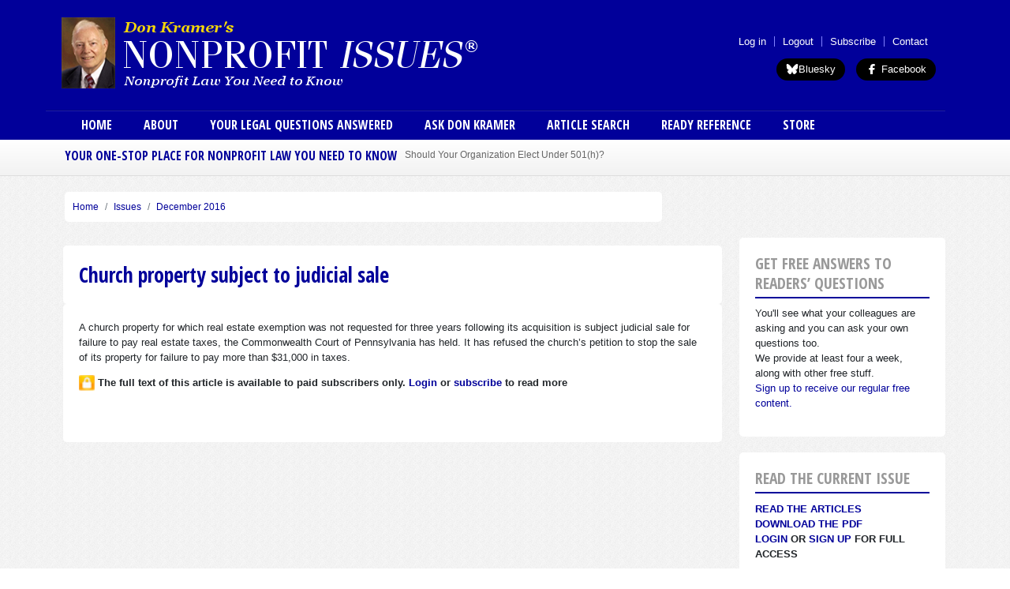

--- FILE ---
content_type: text/html; charset=UTF-8
request_url: https://www.nonprofitissues.com/article/church-property-subject-judicial-sale
body_size: 42378
content:


<!DOCTYPE html>
<html  lang="en" dir="ltr" prefix="og: https://ogp.me/ns#">
  <head>
    <meta charset="utf-8" />
<meta name="description" content="A church property for which real estate exemption was not requested for three years following its acquisition is subject judicial sale for failure to pay real estate taxes, the Commonwealth Court of Pennsylvania has held. It has refused the church’s petition to stop the sale of its property for failure to pay more than $31,000 in taxes.A church property for which real estate exemption was not requested for three years following its acquisition is subject judicial sale for failure to pay real estate taxes, the Commonwealth Court of Pennsylvania has held. It has refused the church’s petition to stop the sale of its property for failure to pay more than $31,000 in taxes. New Creations Family Worship Center bought the property in Greensburg from another church in June, 2008. At the time, it listed its address as being at the pastor’s home in Pittsburgh. In accordance with the county’s standard practice with transfers of tax-exempt property, the tax assessment office removed the property from the tax-exempt roll and notified the church at the Pittsburgh address. The pastor testified that he never received such a notice. The church did not apply for exemption until 2011, which the tax board granted for the year 2012 and thereafter. The opinion does not say whether the church had asked for a retroactive exemption, but the case is clear that the church did not appeal the decision or try to eliminate the gap. The property was put up for tax sale in April, 2013 for the taxes of 2009 through 2011. When it did not generate a bid, the county asked for permission to sell it at judicial sale, which the church sought to stop. A trial court stayed the sale while the church petitioned for a retroactive exemption in court. The trial court denied the petition on the ground that it had no subject matter jurisdiction because the church had not appealed the decision granting exemption only prospectively from 2012 onward. The Commonwealth Court has affirmed. Citing several similar cases involving exempt properties, the Court held that the failure to appeal the tax board’s decision was “fatal” to its new claim in court. It held that the church could not raise the issue of prior exemption in this equity action and noted that the church had not offered an argument why the exemption should be considered nunc pro tunc “beyond the unavailing claim that Pastor was ignorant of the required procedures.” (In re: Petition of the Tax Claim Bureau of Westmoreland County, New Creations Family Worship Center, Commonwealth Ct., PA, No. 316 C.D 2015, 12/6/16.) You Need to Know…. In Pennsylvania, tax exemption is based on the use of property on January 1 of the year in question and continues throughout the year, without regard to a for-profit or other use thereafter. But a charity acquiring property and wanting to qualify for the following year must affirmatively request the exemption. It is a requirement easily lost in the activity surrounding acquisition of a new property and counties are not uniform in granting nunc pro tunc exemption for those who wait beyond the filing deadline. In Pennsylvania and any other state in which similar rules apply, organizations (and their lawyers) should be sure that the requirement is on their property acquisition checklist." />
<link rel="shortlink" href="https://www.nonprofitissues.com/node/2139" />
<link rel="canonical" href="https://www.nonprofitissues.com/article/church-property-subject-judicial-sale" />
<meta name="generator" content="Drupal 7 (http://drupal.org)" />
<meta property="og:site_name" content="Nonprofit Issues" />
<meta property="og:type" content="article" />
<meta property="og:url" content="https://www.nonprofitissues.com/article/church-property-subject-judicial-sale" />
<meta property="og:title" content="Church property subject to judicial sale" />
<meta property="og:description" content="A church property for which real estate exemption was not requested for three years following its acquisition is subject judicial sale for failure to pay real estate taxes, the Commonwealth Court of Pennsylvania has held. It has refused the church’s petition to stop the sale of its property for failure to pay more than $31,000 in taxes. A church property for which real estate exemption was not requested for three years following its acquisition is subject judicial sale for failure to pay real estate taxes, the Commonwealth Court of Pennsylvania has held. It has refused the church’s petition to stop the sale of its property for failure to pay more than $31,000 in taxes. New Creations Family Worship Center bought the property in Greensburg from another church in June, 2008. At the time, it listed its address as being at the pastor’s home in Pittsburgh. In accordance with the county’s standard practice with transfers of tax-exempt property, the tax assessment office removed the property from the tax-exempt roll and notified the church at the Pittsburgh address. The pastor testified that he never received such a notice. The church did not apply for exemption until 2011, which the tax board granted for the year 2012 and thereafter. The opinion does not say whether the church had asked for a retroactive exemption, but the case is clear that the church did not appeal the decision or try to eliminate the gap. The property was put up for tax sale in April, 2013 for the taxes of 2009 through 2011. When it did not generate a bid, the county asked for permission to sell it at judicial sale, which the church sought to stop. A trial court stayed the sale while the church petitioned for a retroactive exemption in court. The trial court denied the petition on the ground that it had no subject matter jurisdiction because the church had not appealed the decision granting exemption only prospectively from 2012 onward. The Commonwealth Court has affirmed. Citing several similar cases involving exempt properties, the Court held that the failure to appeal the tax board’s decision was “fatal” to its new claim in court. It held that the church could not raise the issue of prior exemption in this equity action and noted that the church had not offered an argument why the exemption should be considered nunc pro tunc “beyond the unavailing claim that Pastor was ignorant of the required procedures.” (In re: Petition of the Tax Claim Bureau of Westmoreland County, New Creations Family Worship Center, Commonwealth Ct., PA, No. 316 C.D 2015, 12/6/16.) You Need to Know…. In Pennsylvania, tax exemption is based on the use of property on January 1 of the year in question and continues throughout the year, without regard to a for-profit or other use thereafter. But a charity acquiring property and wanting to qualify for the following year must affirmatively request the exemption. It is a requirement easily lost in the activity surrounding acquisition of a new property and counties are not uniform in granting nunc pro tunc exemption for those who wait beyond the filing deadline. In Pennsylvania and any other state in which similar rules apply, organizations (and their lawyers) should be sure that the requirement is on their property acquisition checklist. Nonprofit Issues® has been a leading provider of news, programming and insight on nonprofit law and governance for more than 30 years.&quot;" />
<meta property="og:image" content="https://www.nonprofitissues.com/sites/default/files/npi.png" />
<meta property="og:image:secure_url" content="https://www.nonprofitissues.com/sites/default/files/npi.png" />
<meta property="og:image:type" content="image/png" />
<meta property="og:image:width" content="1200" />
<meta property="og:image:height" content="630" />
<meta name="Generator" content="Drupal 10 (https://www.drupal.org); Commerce 2" />
<meta name="MobileOptimized" content="width" />
<meta name="HandheldFriendly" content="true" />
<meta name="viewport" content="width=device-width, initial-scale=1, shrink-to-fit=no" />
<meta http-equiv="x-ua-compatible" content="ie=edge" />
<script type="application/ld+json">{
    "@context": "https://schema.org",
    "@type": "BreadcrumbList",
    "itemListElement": [
        {
            "@type": "ListItem",
            "position": 1,
            "name": "Home",
            "item": "https://www.nonprofitissues.com/"
        },
        {
            "@type": "ListItem",
            "position": 2,
            "name": "Church Property Subject To Judicial Sale"
        }
    ]
}</script>
<link rel="icon" href="/themes/custom/quatro/favicon.ico" type="image/vnd.microsoft.icon" />

    <title>Church property subject to judicial sale | Nonprofit Issues</title>

	<!-- Fontawesome -->
	<link href="https://maxcdn.bootstrapcdn.com/font-awesome/4.2.0/css/font-awesome.min.css" rel="stylesheet" type="text/css">
	<link href="https://fonts.googleapis.com/css?family=Open+Sans" rel="stylesheet">
	<link href="https://fonts.googleapis.com/css?family=Open+Sans+Condensed:700,300,300italic" rel="stylesheet" type="text/css" />

    <link rel="stylesheet" media="all" href="/sites/default/files/css/css_95Zjw8d3ACynKYK9mucLJimU3fTI5ql797b0DDFy7KY.css?delta=0&amp;language=en&amp;theme=quatro&amp;include=[base64]" />
<link rel="stylesheet" media="all" href="/sites/default/files/css/css_SxHeUJCybLPwBO-eJ6saxo8rlrbEWrntA_wGOqkcWcQ.css?delta=1&amp;language=en&amp;theme=quatro&amp;include=[base64]" />
<link rel="stylesheet" media="all" href="//cdn.jsdelivr.net/npm/bootstrap@5.2.0/dist/css/bootstrap.min.css" />
<link rel="stylesheet" media="all" href="//use.fontawesome.com/releases/v5.13.0/css/all.css" />
<link rel="stylesheet" media="all" href="/sites/default/files/css/css_wjy14JsmDp03whQBbBI4dLK_xkvs-rikbNBID2VvQXg.css?delta=4&amp;language=en&amp;theme=quatro&amp;include=[base64]" />
<link rel="stylesheet" media="print" href="/sites/default/files/css/css_mvVGzs5b-YILPYAA7YVFnTh5S2Nxbc5zXFjgWostSDk.css?delta=5&amp;language=en&amp;theme=quatro&amp;include=[base64]" />
<link rel="stylesheet" media="all" href="/sites/default/files/css/css_nwS2or-D97cR-56OMT5JFE4PTNEqI1MUY_DUJMcQPvU.css?delta=6&amp;language=en&amp;theme=quatro&amp;include=[base64]" />

    <script src="https://use.fontawesome.com/releases/v7.1.0/js/all.js" defer crossorigin="anonymous" data-search-pseudo-elements></script>
<script src="https://use.fontawesome.com/releases/v6.4.2/js/v4-shims.js" defer crossorigin="anonymous" data-search-pseudo-elements></script>


  
<!-- Google Tag Manager -->
<script>
	(function (w, d, s, l, i) {
w[l] = w[l] || [];
w[l].push({'gtm.start': new Date().getTime(), event: 'gtm.js'});
var f = d.getElementsByTagName(s)[0],
j = d.createElement(s),
dl = l != 'dataLayer' ? '&l=' + l : '';
j.async = true;
j.src = 'https://www.googletagmanager.com/gtm.js?id=' + i + dl;
f.parentNode.insertBefore(j, f);
})(window, document, 'script', 'dataLayer', 'GTM-WFQTB9RT');
</script>
<!-- End Google Tag Manager -->
<link rel="stylesheet" media="all" href="/themes/contrib/bootstrap_barrio/css/components/file.css" />
  </head>
  <body class="layout-one-sidebar layout-sidebar-second page-node-2139 path-not-frontpage path-node page-node-type-article">
    <a href="#main-content" class="visually-hidden focusable skip-link">
      Skip to main content
    </a>
    
      <div class="dialog-off-canvas-main-canvas" data-off-canvas-main-canvas>
    

<div id="header-navbar-wrapper" class="header-navbar-wrapper">
									<header class="navbar navbar-expand-xl navbar-default pb-0" id="navbar-main" id="navbar" role="banner">
									<div class="container-lg container-lg">
										<div class="row">
						<div class="navbar navbar-header col-12">
							  <section class="row region region-branding col-12">
    <div class="site-branding col-8">
      <a class="logo navbar-btn pull-left" href="/" title="Home" rel="home">
      <img src="/themes/custom/quatro/images/npi_logo_large.png" alt="Home" />
    </a>
      </div>
<nav role="navigation" aria-labelledby="block-quatro-menu-menu-user-menu-menu" id="block-quatro-menu-menu-user-menu" class="block block-menu navigation menu--menu-user-menu col">
            
  <h2 class="visually-hidden" id="block-quatro-menu-menu-user-menu-menu"> User menu (anon) </h2>
  

        
                  <ul class="clearfix nav" data-component-id="bootstrap_barrio:menu">
                    <li class="nav-item">
                <a href="https://www.nonprofitissues.com/sso/amember/login" class="nav-link nav-link-https--wwwnonprofitissuescom-sso-amember-login">Log in</a>
              </li>
                <li class="nav-item">
                <a href="/amember/logout" class="nav-link nav-link--amember-logout">Logout</a>
              </li>
                <li class="nav-item">
                <a href="/amember/signup" class="nav-link nav-link--amember-signup">Subscribe</a>
              </li>
                <li class="nav-item">
                <a href="/form/contact" class="nav-link nav-link--form-contact" data-drupal-link-system-path="webform/contact">Contact</a>
              </li>
        </ul>
  



  </nav>
<section id="block-quatro-block-20" class="block-content-basic block block-block-content block-block-contentb6eb17e2-fdf4-4c6c-865f-9e856bed5fcc clearfix text-end">
<div class="block-inner">
  
    

      
            <div class="clearfix text-formatted field field--name-body field--type-text-with-summary field--label-hidden field__item"><a   href="https://bsky.app/profile/nonprofitissues.bsky.social" target="_blank" class="bluesky"><i class="fa-brands fa-bluesky"></i>Bluesky</a>
<a href="https://www.facebook.com/NonprofitIssues" target="_blank" class="facebook-follow"><i class="fa-brands fa-facebook-f"></i> Facebook</a>
<style>
a.facebook-follow,a.bluesky {
display: inline-block;
  vertical-align: top;
  zoom: 1;
position: relative;
  line-height: 26px;
  box-sizing: border-box;
  padding: 1px 12px 1px 12px;
  background-color: #000;
  color: #fff;
  border-radius: 9999px;
  font-weight: 500;
  cursor: pointer;
margin-left: 10px;
}
</style></div>
      
  </div>
</section>


  </section>

																				</div>

																		  <section class="row region region-menu col-12">
    <nav role="navigation" aria-labelledby="block-quatro-mainmenu-menu" id="block-quatro-mainmenu" class="block block-menu navigation menu--main col">
            
  <h2 class="visually-hidden" id="block-quatro-mainmenu-menu">Main menu</h2>
  

        
              <ul class="clearfix nav navbar-nav menu">
                    <li class="nav-item">
                          <a href="/" class="nav-link nav-link--" data-drupal-link-system-path="&lt;front&gt;">Home</a>
              </li>
                <li class="nav-item">
                          <a href="/about-nonprofit-issues" class="nav-link nav-link--about-nonprofit-issues" data-drupal-link-system-path="node/31">About</a>
              </li>
                <li class="nav-item">
                          <a href="/your-legal-questions-answered" class="nav-link nav-link--your-legal-questions-answered" data-drupal-link-system-path="your-legal-questions-answered">Your Legal Questions Answered</a>
              </li>
                <li class="nav-item">
                          <a href="/talkeditor/ask-don-kramer" class="nav-link nav-link--talkeditor-ask-don-kramer" data-drupal-link-system-path="node/43"> Ask Don Kramer</a>
              </li>
                <li class="nav-item">
                          <a href="/article-search" class="nav-link nav-link--article-search" data-drupal-link-system-path="article-search">Article Search</a>
              </li>
                <li class="nav-item">
                          <a href="/ready-reference" class="nav-link nav-link--ready-reference" data-drupal-link-system-path="ready-reference">Ready Reference</a>
              </li>
                <li class="nav-item">
                          <a href="/store-search" class="nav-link nav-link--store-search" data-drupal-link-system-path="store-search">Store</a>
              </li>
        </ul>
  


  </nav>

  </section>

					</div>
										</div>
							</header>
			
</div>

	<div class="header-wrapper">
		<div role="header" class="header-container">
			<div class="container-lg">
				<div
					class="row">

					
					
																		<div  class="col-md-12" role="headingfirst">
								  <section class="row region region-header-first col-12">
    <section class="views-element-container block block-views block-views-blocklatest-news-block clearfix" id="block-quatro-views-block-latest-news-block">
<div class="block-inner">
  
      <h2 class="block-title">YOUR ONE-STOP PLACE FOR NONPROFIT LAW YOU NEED TO KNOW</h2>
    

      <div><div class="block-breaking-news view view-latest-news view-id-latest_news view-display-id-block js-view-dom-id-e9321ba13468f69fee9abce9b93904c46dc4816539e164f26f87d0a8ab9321b6">
  
    
      
      <div class="view-content">
        <div class="skin-default">
    
    <div id="views_slideshow_cycle_main_latest_news-block" class="views_slideshow_cycle_main views_slideshow_main">
    <div id="views_slideshow_cycle_teaser_section_latest_news-block"  class="views_slideshow_cycle_teaser_section">
     <div id="views_slideshow_cycle_div_latest_news-block_0"  class="views_slideshow_cycle_slide views_slideshow_slide views-row-1 views-row-odd">
      <div  class="views-row views-row-0 views-row-odd views-row-first">
  <div class="views-field views-field-title"><span class="field-content"><a href="/ready-reference/should-your-organization-elect-under-501h-0" hreflang="und">Should Your Organization Elect Under 501(h)?</a></span></div>
</div>

  </div>

     <div id="views_slideshow_cycle_div_latest_news-block_1"  class="views_slideshow_cycle_slide views_slideshow_slide views-row-2 views_slideshow_cycle_hidden views-row-even">
      <div  class="views-row views-row-1 views-row-even">
  <div class="views-field views-field-title"><span class="field-content"><a href="/ready-reference/sole-member-bylaws-can-protect-founder-nonprofit" hreflang="und">Sole Member Bylaws Can Protect Founder of Nonprofit</a></span></div>
</div>

  </div>

     <div id="views_slideshow_cycle_div_latest_news-block_2"  class="views_slideshow_cycle_slide views_slideshow_slide views-row-3 views_slideshow_cycle_hidden views-row-odd">
      <div  class="views-row views-row-2 views-row-odd">
  <div class="views-field views-field-title"><span class="field-content"><a href="/ready-reference/volunteer-contract-can-define-commitments" hreflang="und">Volunteer Contract Can Define Commitments</a></span></div>
</div>

  </div>

     <div id="views_slideshow_cycle_div_latest_news-block_3"  class="views_slideshow_cycle_slide views_slideshow_slide views-row-4 views_slideshow_cycle_hidden views-row-even">
      <div  class="views-row views-row-3 views-row-even">
  <div class="views-field views-field-title"><span class="field-content"><a href="/ready-reference/classify-employee-or-independent-contractor" hreflang="und">Classify: Employee or Independent Contractor?</a></span></div>
</div>

  </div>

     <div id="views_slideshow_cycle_div_latest_news-block_4"  class="views_slideshow_cycle_slide views_slideshow_slide views-row-5 views_slideshow_cycle_hidden views-row-odd">
      <div  class="views-row views-row-4 views-row-odd">
  <div class="views-field views-field-title"><span class="field-content"><a href="/ready-reference/e-mail-policies-can-reduce-risks-liability" hreflang="und">E-mail Policies Can Reduce Risks of Liability </a></span></div>
</div>

  </div>

     <div id="views_slideshow_cycle_div_latest_news-block_5"  class="views_slideshow_cycle_slide views_slideshow_slide views-row-6 views_slideshow_cycle_hidden views-row-even">
      <div  class="views-row views-row-5 views-row-even">
  <div class="views-field views-field-title"><span class="field-content"><a href="/ready-reference/30-key-issues-form-990-pr-opportunities-and-traps-unwary" hreflang="und">30 Key Issues on the Form 990: PR opportunities and traps for unwary</a></span></div>
</div>

  </div>

     <div id="views_slideshow_cycle_div_latest_news-block_6"  class="views_slideshow_cycle_slide views_slideshow_slide views-row-7 views_slideshow_cycle_hidden views-row-odd">
      <div  class="views-row views-row-6 views-row-odd">
  <div class="views-field views-field-title"><span class="field-content"><a href="/ready-reference/commentary-keep-charities-out-politics" hreflang="und">Commentary: Keep Charities Out of Politics</a></span></div>
</div>

  </div>

     <div id="views_slideshow_cycle_div_latest_news-block_7"  class="views_slideshow_cycle_slide views_slideshow_slide views-row-8 views_slideshow_cycle_hidden views-row-even">
      <div  class="views-row views-row-7 views-row-even">
  <div class="views-field views-field-title"><span class="field-content"><a href="/ready-reference/charges-against-trump-foundation" hreflang="und">The Charges Against the Trump Foundation</a></span></div>
</div>

  </div>

     <div id="views_slideshow_cycle_div_latest_news-block_8"  class="views_slideshow_cycle_slide views_slideshow_slide views-row-9 views_slideshow_cycle_hidden views-row-odd">
      <div  class="views-row views-row-8 views-row-odd">
  <div class="views-field views-field-title"><span class="field-content"><a href="/ready-reference/large-nonprofit-boards-eds-and-meds-should-increase-their-gender-diversity" hreflang="und">Large Nonprofit Boards at &quot;Eds&quot; and &quot;Meds&quot; Should Increase Their Gender Diversity</a></span></div>
</div>

  </div>

     <div id="views_slideshow_cycle_div_latest_news-block_9"  class="views_slideshow_cycle_slide views_slideshow_slide views-row-10 views_slideshow_cycle_hidden views-row-even">
      <div  class="views-row views-row-9 views-row-even">
  <div class="views-field views-field-title"><span class="field-content"><a href="/article/women-under-represented-boards-large-educational-and-medical-institutions" hreflang="und">Women Under-Represented on Boards Of Large Educational and Medical Institutions</a></span></div>
</div>

  </div>

     <div id="views_slideshow_cycle_div_latest_news-block_10"  class="views_slideshow_cycle_slide views_slideshow_slide views-row-11 views_slideshow_cycle_hidden views-row-odd">
      <div  class="views-row views-row-10 views-row-odd">
  <div class="views-field views-field-title"><span class="field-content"><a href="/article/university-property-leased-child-care-not-exempt" hreflang="und">University property leased for child care not exempt</a></span></div>
</div>

  </div>

     <div id="views_slideshow_cycle_div_latest_news-block_11"  class="views_slideshow_cycle_slide views_slideshow_slide views-row-12 views_slideshow_cycle_hidden views-row-even">
      <div  class="views-row views-row-11 views-row-even">
  <div class="views-field views-field-title"><span class="field-content"><a href="/article/unsuccessful-college-applicants-lack-standing-sue-admissions-scandal" hreflang="und">Unsuccessful College Applicants Lack Standing to Sue in Admissions Scandal</a></span></div>
</div>

  </div>

     <div id="views_slideshow_cycle_div_latest_news-block_12"  class="views_slideshow_cycle_slide views_slideshow_slide views-row-13 views_slideshow_cycle_hidden views-row-odd">
      <div  class="views-row views-row-12 views-row-odd">
  <div class="views-field views-field-title"><span class="field-content"><a href="/article/state-senator-deemed-disqualified-person-charity" hreflang="und">State senator deemed “disqualified person” of charity</a></span></div>
</div>

  </div>

     <div id="views_slideshow_cycle_div_latest_news-block_13"  class="views_slideshow_cycle_slide views_slideshow_slide views-row-14 views_slideshow_cycle_hidden views-row-even">
      <div  class="views-row views-row-13 views-row-even">
  <div class="views-field views-field-title"><span class="field-content"><a href="/ready-reference/pa-updates-nonprofit-corporation-law" hreflang="und">PA Updates Nonprofit Corporation Law</a></span></div>
</div>

  </div>

     <div id="views_slideshow_cycle_div_latest_news-block_14"  class="views_slideshow_cycle_slide views_slideshow_slide views-row-15 views_slideshow_cycle_hidden views-row-odd">
      <div  class="views-row views-row-14 views-row-odd views-row-last">
  <div class="views-field views-field-title"><span class="field-content"><a href="/ready-reference/governance-tale-good-intentions" hreflang="und">Governance—A Tale of Good Intentions</a></span></div>
</div>

  </div>

  </div>

</div>


        </div>

    </div>
  
          </div>
</div>

  </div>
</section>


  </section>

							</div>
											
										
				</div>
			</div>
		</div>
	</div>

	<div role="main" id="main-container" class="main-container container-lg js-quickedit-main-content">
   <section class="row region region-preface-first col-12">
    <section id="block-quatro-breadcrumbs" class="block block-system block-system-breadcrumb-block clearfix">
<div class="block-inner">
  
    

      
  <nav role="navigation" aria-label="breadcrumb" style="">
  <ol class="breadcrumb">
            <li class="breadcrumb-item">
        <a href="/">Home</a>
      </li>
                <li class="breadcrumb-item">
        <a href="/issues">Issues</a>
      </li>
                <li class="breadcrumb-item">
        <a href="/issue/december-2016">December 2016</a>
      </li>
        </ol>
</nav>


  </div>
</section>


  </section>

		<div
			class="row">


						
									<section class="main-content col order-first col-md-9 order-first" id="content" role="main">

								
								
												
								
								
													<a id="main-content"></a>
					<div class="row">

						<div class="content-wrapper">
							  <div data-drupal-messages-fallback class="hidden"></div><section id="block-quatro-page-title" class="block block-core block-page-title-block clearfix">
<div class="block-inner">
  
    

      
  <h1 class="title"><span class="field field--name-title field--type-string field--label-hidden">Church property subject to judicial sale</span>
</h1>


  </div>
</section>

<section id="block-quatro-system-main" class="block block-system block-system-main-block clearfix">
<div class="block-inner">
  
    

      <article data-history-node-id="2139" class="node node--type-article article is-promoted full clearfix">

  
    

    <div class="content">
    <article data-history-node-id="2139" class="node node--type-article article is-promoted teaser clearfix">

  
      <h2>
      <a href="/article/church-property-subject-judicial-sale" rel="bookmark"><span class="field field--name-title field--type-string field--label-hidden">Church property subject to judicial sale</span>
</a>
    </h2>
    

    <div class="content">
    
            <div class="clearfix text-formatted field field--name-body field--type-text-with-summary field--label-hidden field__item"><p>A church property for which real estate exemption was not requested for three years following its acquisition is subject judicial sale for failure to pay real estate taxes, the Commonwealth Court of Pennsylvania has held. It has refused the church’s petition to stop the sale of its property for failure to pay more than $31,000 in taxes.</p></div>
      <div>
<p><img src="/themes/custom/quatro/images/lock.png" alt="lock" width="20" height="20"> <strong>The full text of this article is available to paid subscribers only.&nbsp;</strong><a href="/sso/amember/login?amember_redirect_url=/article/church-property-subject-judicial-sale"><strong>Login</strong></a><strong> or </strong><a href="/amember/signup"><strong>subscribe</strong></a><strong> to read more</strong></p>
</div>
<p>&nbsp;</p>

    

  </div>
</article>

    

  </div>
</article>

  </div>
</section>



						</div>

						<div id="region-content-bottom-first" class="col-6">
							
						</div>
						<div id="region-content-bottom-second" class="col-6">
							
						</div>
					</div>


							</section>
      															<aside id="sidebar-second" class="col-md-3" role="complementary">
						  <section id="block-quatro-block-63" class="block-content-basic block block-block-content block-block-content228c04aa-7879-4eae-9648-6acff9879ec9 clearfix">
<div class="block-inner">
  
      <h2 class="block-title">GET FREE ANSWERS TO READERS’ QUESTIONS</h2>
    

      
            <div class="clearfix text-formatted field field--name-body field--type-text-with-summary field--label-hidden field__item"><p>You'll see what your colleagues are asking and you can ask your own questions too.<br>
	We provide at least four a week, along with other free stuff.<br>
	<a href="/signup" target="_blank">Sign up to receive our regular free content.</a></p>
</div>
      
  </div>
</section>

<section class="views-element-container block block-views block-views-blockissue-archive-block-2 clearfix" id="block-quatro-views-block-issue-archive-block-2">
<div class="block-inner">
  
      <h2 class="block-title">Read the Current Issue</h2>
    

      <div><div class="view view-issue-archive view-id-issue_archive view-display-id-block_2 js-view-dom-id-4a632a49183482e2655d2be1d0e24719975218b12eee1eff0fa31dbdbfa3f514">
  
    
      
      <div class="view-content">
          <div class="views-row">
    <span class="views-field views-field-title"><span class="field-content"><a href="/issue/volume-xxxv-no-6 ">Read the articles</a></span></span><div class="views-field views-field-nothing"><span class="field-content"><a href="/amember">Download the PDF</a><br />
<a href="/amember/login">Login</a> or <a href="/amember/signup">Sign Up</a> for full access</span></div>
  </div>

    </div>
  
          </div>
</div>

  </div>
</section>

<section id="block-quatro-block-18" class="block-content-basic block block-block-content block-block-content8389f77c-a405-43c1-b50b-25544908b440 clearfix">
<div class="block-inner">
  
      <h2 class="block-title">February Webinar</h2>
    

      
            <div class="clearfix text-formatted field field--name-body field--type-text-with-summary field--label-hidden field__item"><p class="text-align-center"><span style="color:hsl(0,100%,33%);"><strong>Top 10 Critical Policies for Nonprofits</strong></span><br><span style="color:hsl(0,3%,14%);"><span style="text-align:center;">Wednesday, February 11, 2026</span></span><br><span style="color:hsl(0,0%,18%);">1:30-3:00 PM ET</span></p>
<p>Having good policies is essential to good governance.</p>
<p>Most nonprofits have policies on <strong>conflicts of interest, whistleblowers and document destruction and retention</strong> because the IRS asks if you have them on your Form 990 tax information return.&nbsp; We will discuss in detail the critical issues in these policies so that you can see if your policies measure up well for your needs.</p>
<p>We will also go deep on some additional policies of real importance in the current environment:<br>Compensation policies<br>Confidentiality policies<br>Advocacy policies<br>Third-party fundraising policies<br>Social media policies<br>Remote work policies<br>Privacy and data security policies</p>
<p class="text-align-center"><a href="https://www.nonprofitissues.com/store/top-10-critical-policies-nonprofits">Learn more and register</a></p>
</div>
      
  </div>
</section>

<section id="block-quatro-block-58" class="block-content-basic block block-block-content block-block-contentb15a410f-c5ca-44c6-9059-e4c615503717 clearfix">
<div class="block-inner">
  
      <h2 class="block-title">Nonprofit bylaw review</h2>
    

      
            <div class="clearfix text-formatted field field--name-body field--type-text-with-summary field--label-hidden field__item"><p class="rtecenter"><span style="color:#b22222;"><strong>Don Kramer will review and comment on your own current or proposed bylaws</strong></span></p>
<p class="rtecenter">Do your Bylaws reflect the way you actually operate? Do they protect the interests of those who should be protected? Do they spell out clearly how to deal with governance issues? Or do they create uncertainty for those who have to implement them?</p>
<p class="rtecenter">Most nonprofits don't spend a lot of time looking at their Bylaws until there is a question or a dispute. That's when you need bylaws that are clear and unambiguous, so your questions on how to proceed are already answered. That's when bad bylaws can lead to unnecessary controversies or even costly litigation. Nonprofit Issues editor Don Kramer will review your current or proposed Bylaws to see if they work for you.</p>
<p class="rtecenter"><a href="https://www.nonprofitissues.com/store/nonprofit-bylaw-review">Learn more</a></p>
</div>
      
  </div>
</section>

<section id="block-quatro-block-19" class="block-content-basic block block-block-content block-block-content7c9390cc-a0ad-4095-bcfe-3b004581c7e4 clearfix">
<div class="block-inner">
  
      <h2 class="block-title">Subscribe</h2>
    

      
            <div class="clearfix text-formatted field field--name-body field--type-text-with-summary field--label-hidden field__item"><p>New Subscribers can have full access to the entire website and all editions for 3 months for only $17.95.</p>
<p><a href="/amember/signup"><strong>Subscribe&nbsp;Today</strong></a></p>
<p><strong>Here's what our readers say about <em>Nonprofit Issues:</em></strong><br>
	Thanks again for your excellent and helpful website - it's a wonderful resource for the non-profit community! <em>--Stephanie H.</em></p>
<p>Thank you for your informative and keen advice on nonprofit matters. I believe it's a unique and concise place to get answers to this often wispy area called nonprofit. <em>--Richard T.&nbsp;</em></p>
</div>
      
  </div>
</section>

<section id="block-quatro-block-57" class="block-content-basic block block-block-content block-block-content18b4bb2a-d05c-435d-b351-0722435b17a6 clearfix">
<div class="block-inner">
  
      <h2 class="block-title">SAY THAT AGAIN?</h2>
    

      
            <div class="clearfix text-formatted field field--name-body field--type-text-with-summary field--label-hidden field__item"><p>May 30, 2025</p>
<p>The loan agreement says: “All contractual rates of interest chargeable on the outstanding Term Loans shall continue to accrue and be paid even after default, maturity, acceleration, judgment, bankruptcy, insolvency proceedings of any kind or the happening of any event or occurrence similar or dissimilar.”</p>
<p>A former banker friend says that “any event or occurrence similar or dissimilar” is some lawyer “fancy talk” for “the kitchen sink!”</p>
<p><a href="https://www.nonprofitissues.com/say-again">See our "Say That Again" collection</a></p>
</div>
      
  </div>
</section>

<section id="block-quatro-block-53" class="block-content-basic block block-block-content block-block-contentb49520a7-a2d8-4330-85c6-da72c1dcde3e clearfix">
<div class="block-inner">
  
      <h2 class="block-title">Special Report Available</h2>
    

      
            <div class="clearfix text-formatted field field--name-body field--type-text-with-summary field--label-hidden field__item"><p><strong style="font-size: 14px; color: rgb(178, 34, 34);">Increasing Gender Diversity on the Boards of Nonprofit Eds and Meds: Why and How to Do It</strong></p>
<p>This report provides a rare inside view on barriers women face to selection and success that are particular to nonprofit organizations and makes specific recommendations on how to improve the gender ratio.&nbsp;<br>
	<strong><a href="http://www.nonprofitissues.com/webform/increasing-gender-diversity-boards-nonprofit-eds-and-meds">Download the full report&nbsp;free</a></strong></p>
</div>
      
  </div>
</section>

<section id="block-quatro-block-22" class="block-content-basic block block-block-content block-block-contentcdc73dfd-d776-457d-a7ee-d6a1fd0c53ba clearfix">
<div class="block-inner">
  
    

      
            <div class="clearfix text-formatted field field--name-body field--type-text-with-summary field--label-hidden field__item"><script async src="https://pagead2.googlesyndication.com/pagead/js/adsbygoogle.js?client=ca-pub-9906781007517921"
     crossorigin="anonymous"></script>
<!-- Sidebar -->
<ins class="adsbygoogle"
     style="display:block"
     data-ad-client="ca-pub-9906781007517921"
     data-ad-slot="5616721664"
     data-ad-format="auto"
     data-full-width-responsive="true"></ins>
<script>
     (adsbygoogle = window.adsbygoogle || []).push({});
</script></div>
      
  </div>
</section>



					</aside>
									</div>
	</div>


	<footer class="footer container-lg" role="contentinfo">
		<div class="footer-inner">
			  <section class="row region region-footer-first col-12">
    <section id="block-quatro-block-12" class="block-content-basic block block-block-content block-block-content55ed68d0-7883-4eb9-8871-c55835933b65 clearfix">
<div class="block-inner">
  
    

      
            <div class="clearfix text-formatted field field--name-body field--type-text-with-summary field--label-hidden field__item"><div style="text-align: center;">
	<p>None of the information on the <em>Nonprofit Issues</em><em>®&nbsp;</em>Website should be deemed legal advice or&nbsp;should be acted upon without prior consultation with appropriate professional advisors.<br>
		Materials prepared by <em>Nonprofit Issues</em><sup>®</sup>&nbsp;contained in these pages is copyrighted by <em>Nonprofit Issues</em><em>®</em>, Inc., 2009-2026.</p>
	<p><strong>Nonprofit Issues</strong><strong>®</strong><strong>, Inc.</strong><br>
		<strong>P.O. Box 482</strong><br>
		<strong>Dresher, PA 19025</strong></p>
	<p><strong>1-888-NP-Issue</strong><br>
		<strong>(215) 542-7547</strong></p>
</div>
<p>&nbsp;</p>
</div>
      
  </div>
</section>

<nav role="navigation" aria-labelledby="block-quatro-menu-menu-footer-navigation-menu" id="block-quatro-menu-menu-footer-navigation" class="block block-menu navigation menu--menu-footer-navigation col">
            
  <h2 class="visually-hidden" id="block-quatro-menu-menu-footer-navigation-menu">&lt;none&gt;</h2>
  

        
                  <ul class="clearfix nav" data-component-id="bootstrap_barrio:menu">
                    <li class="nav-item">
                <a href="/" class="nav-link nav-link--" data-drupal-link-system-path="&lt;front&gt;">Home</a>
              </li>
        </ul>
  



  </nav>

  </section>

			
		</div>
	</footer>


  </div>

    
    <script type="application/json" data-drupal-selector="drupal-settings-json">{"path":{"baseUrl":"\/","pathPrefix":"","currentPath":"node\/2139","currentPathIsAdmin":false,"isFront":false,"currentLanguage":"en"},"pluralDelimiter":"\u0003","suppressDeprecationErrors":true,"simple_popup_blocks":{"settings":[{"uid":"splash_","type":0,"css_selector":"1","identifier":"block-quatro-signupweeklypopup","layout":"4","visit_counts":"0","overlay":"1","trigger_method":0,"trigger_selector":"#custom-css-id","delay":"720","enable_escape":"1","trigger_width":null,"minimize":false,"close":"1","use_time_frequency":false,"time_frequency":"3600","show_minimized_button":false,"width":"450","cookie_expiry":"100","status":"1"}]},"viewsSlideshowCycle":{"#views_slideshow_cycle_main_latest_news-block":{"num_divs":15,"id_prefix":"#views_slideshow_cycle_main_","div_prefix":"#views_slideshow_cycle_div_","vss_id":"latest_news-block","effect":"fade","transition_advanced":0,"timeout":5000,"speed":700,"delay":0,"sync":1,"random":0,"pause":0,"pause_on_click":0,"action_advanced":0,"start_paused":0,"remember_slide":0,"remember_slide_days":1,"pause_in_middle":0,"pause_when_hidden":0,"pause_when_hidden_type":"full","amount_allowed_visible":"","nowrap":0,"fixed_height":1,"items_per_slide":1,"items_per_slide_first":false,"items_per_slide_first_number":1,"wait_for_image_load":1,"wait_for_image_load_timeout":3000,"cleartype":0,"cleartypenobg":0,"advanced_options":"{}"}},"viewsSlideshow":{"latest_news-block":{"methods":{"goToSlide":["viewsSlideshowPager","viewsSlideshowSlideCounter","viewsSlideshowCycle"],"nextSlide":["viewsSlideshowPager","viewsSlideshowSlideCounter","viewsSlideshowCycle"],"pause":["viewsSlideshowControls","viewsSlideshowCycle"],"play":["viewsSlideshowControls","viewsSlideshowCycle"],"previousSlide":["viewsSlideshowPager","viewsSlideshowSlideCounter","viewsSlideshowCycle"],"transitionBegin":["viewsSlideshowPager","viewsSlideshowSlideCounter"],"transitionEnd":[]},"paused":0}},"user":{"uid":0,"permissionsHash":"348ad658e620e963421e12770a4f9be0f3ba653aa796ff845a8e23b516527c57"}}</script>
<script src="/sites/default/files/js/js_GZIccF28f-xS7DsoVwbftygpnBTtYhNY_UadZmspUBU.js?scope=footer&amp;delta=0&amp;language=en&amp;theme=quatro&amp;include=eJx9jlsOgzAMBC-UEqkXivIw4NaJQxyIuH2p-tEH0D_vjGWvI_Z3g9mGUEBEu--sHHOVWmw2zpaCrN_Ah7TXA7GzdJG6EqZB9ZyqbSAcQX_MnSx_XScjRjXNtpbdScGYCUzmPG9fn3VFHzC1IDQxQhhARm66YRigGkw9_zrjV0-gb9MMZX2FsxXhdD1xh_QBRJ6Ndg"></script>
<script src="//cdn.jsdelivr.net/npm/bootstrap@5.2.0/dist/js/bootstrap.bundle.min.js"></script>
<script src="/sites/default/files/js/js_AvFkRbJjFu-K7ZIX44OcI9pq0PwdugXXc9LLpunfKFQ.js?scope=footer&amp;delta=2&amp;language=en&amp;theme=quatro&amp;include=eJx9jlsOgzAMBC-UEqkXivIw4NaJQxyIuH2p-tEH0D_vjGWvI_Z3g9mGUEBEu--sHHOVWmw2zpaCrN_Ah7TXA7GzdJG6EqZB9ZyqbSAcQX_MnSx_XScjRjXNtpbdScGYCUzmPG9fn3VFHzC1IDQxQhhARm66YRigGkw9_zrjV0-gb9MMZX2FsxXhdD1xh_QBRJ6Ndg"></script>

  </body>
</html>


--- FILE ---
content_type: text/html; charset=utf-8
request_url: https://www.google.com/recaptcha/api2/aframe
body_size: 266
content:
<!DOCTYPE HTML><html><head><meta http-equiv="content-type" content="text/html; charset=UTF-8"></head><body><script nonce="PEPvny8bpXhqpusFQSStgw">/** Anti-fraud and anti-abuse applications only. See google.com/recaptcha */ try{var clients={'sodar':'https://pagead2.googlesyndication.com/pagead/sodar?'};window.addEventListener("message",function(a){try{if(a.source===window.parent){var b=JSON.parse(a.data);var c=clients[b['id']];if(c){var d=document.createElement('img');d.src=c+b['params']+'&rc='+(localStorage.getItem("rc::a")?sessionStorage.getItem("rc::b"):"");window.document.body.appendChild(d);sessionStorage.setItem("rc::e",parseInt(sessionStorage.getItem("rc::e")||0)+1);localStorage.setItem("rc::h",'1768784454573');}}}catch(b){}});window.parent.postMessage("_grecaptcha_ready", "*");}catch(b){}</script></body></html>